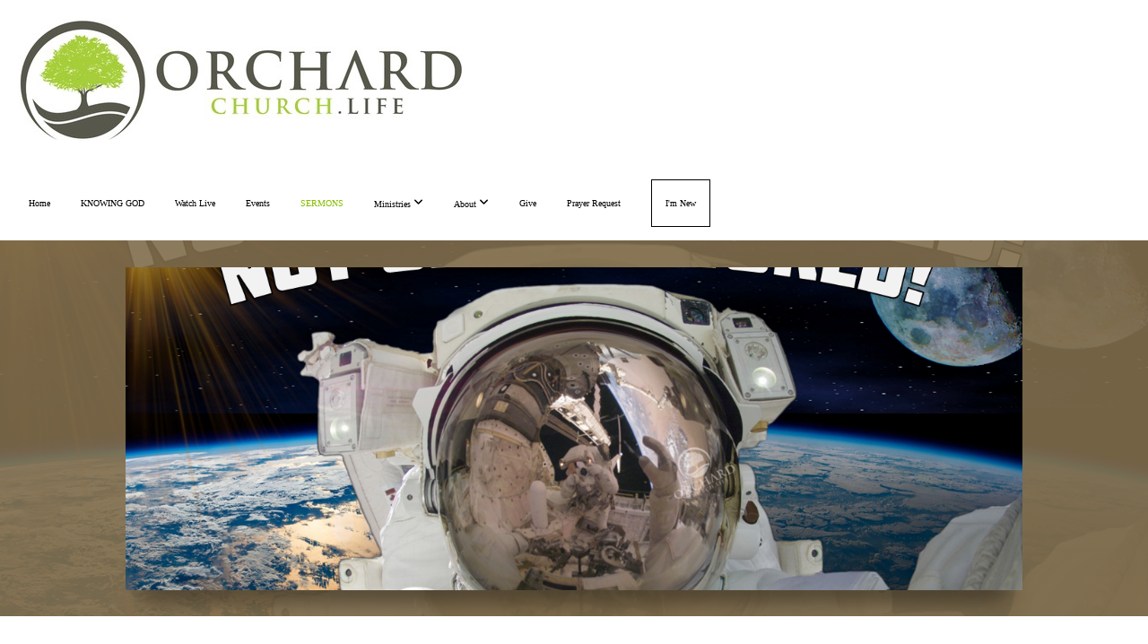

--- FILE ---
content_type: text/html; charset=UTF-8
request_url: https://orchardchurch.life/media/series/66kytcq/not-of-this-world
body_size: 9160
content:
<!DOCTYPE html>
<html class="wf-loading">
	<head>
		<meta http-equiv="Content-Type" content="text/html; charset=utf-8" />
		<style type='text/css'>@font-face {
	font-family: 'TrajanPro-Regular';
	font-weight: 400;
	src: url('https://storage2.snappages.site/R6P47Q/assets/files/TrajanPro-Regular.ttf');
}

</style><meta name="viewport" content="width=device-width, initial-scale=1.0" />
<meta name="provider" content="snappages" />
<meta http-equiv="X-UA-Compatible" content="IE=Edge"/>
    <meta name="keywords" content="Orchard church, murrieta church, temecula church, " />
            <meta name="description" content="" />
            <meta property="og:title" content="Not of This World" />
            <meta property="og:type" content="website" />
            <meta property="og:url" content="https://orchardchurch.life/media/series/66kytcq/not-of-this-world" />
            <meta property="og:image" content="https://images.subsplash.com/image.jpg?id=ccf78a02-d2f5-4cf3-9c4f-bdb68f5df5cd&w=800&h=450" />
            <meta property="og:thumbnail" content="https://images.subsplash.com/image.jpg?id=ccf78a02-d2f5-4cf3-9c4f-bdb68f5df5cd&w=800&h=450" />
            <meta property="og:image:secure_url" content="https://images.subsplash.com/image.jpg?id=ccf78a02-d2f5-4cf3-9c4f-bdb68f5df5cd&w=800&h=450" />
            <meta property="og:site_name" content="Orchard Church" />
            <meta property="og:description" content="" />
    <link rel="shortcut icon" href="https://storage2.snappages.site/R6P47Q/assets/favicon.png">
<link rel="canonical" href="https://orchardchurch.life/media/series/66kytcq/not-of-this-world" />
<title>Not of This World | Orchard Church</title>
    <script defer src="https://ajax.googleapis.com/ajax/libs/jquery/2.1.3/jquery.min.js"></script>
<script>
	var wid=38640, pid=615563, ptype='media', tid=49540, custom_fonts = "Lato:100,100italic,300,300italic,regular,italic,700,700italic,900,900italic|Montserrat:100,200,300,regular,500,600,700,800,900&display=swap";var page_type="media-series", render_url="https://site.snappages.site";</script>
<link href="https://assets2.snappages.site/global/styles/website.min.css?v=1765402954" type="text/css" rel="stylesheet" /><script defer src="https://assets2.snappages.site/global/assets/js/website.min.js?v=1765402954" type="text/javascript"></script><link class="core-style" href="https://storage2.snappages.site/R6P47Q/assets/themes/49540/style1764921973.css" type="text/css" rel="stylesheet" />
<link href="https://site.snappages.site/assets/icons/fontawesome/webfonts/fa-brands-400.woff2" rel="preload" as="font" type="font/woff2" crossorigin="anonymous"/>
<link href="https://site.snappages.site/assets/icons/fontawesome/webfonts/fa-regular-400.woff2" rel="preload" as="font" type="font/woff2" crossorigin="anonymous"/>
<link href="https://site.snappages.site/assets/icons/fontawesome/webfonts/fa-solid-900.woff2" rel="preload" as="font" type="font/woff2" crossorigin="anonymous"/>
<link href="https://site.snappages.site/assets/icons/fontawesome/css/all.min.css" rel="stylesheet"/>
<link href="https://site.snappages.site/assets/icons/fontawesome/css/all.min.css" rel="stylesheet"/>
<noscript><link href="https://site.snappages.site/assets/icons/fontawesome/css/all.min.css" rel="stylesheet" as="style"/></noscript>
<link href="https://site.snappages.site/assets/icons/fontawesome/css/v4-shims.min.css" rel="preload" as="style" onload="this.rel='stylesheet'"/>
<noscript><link href="https://site.snappages.site/assets/icons/fontawesome/css/v4-shims.min.css" rel="stylesheet" as="style"/></noscript>
<link href="https://assets2.snappages.site/global/assets/icons/pixeden/css/pe-icon-7-stroke.min.css" rel="preload" as="style" onload="this.rel='stylesheet'"/>
<noscript><link href="https://assets2.snappages.site/global/assets/icons/pixeden/css/pe-icon-7-stroke.min.css" rel="stylesheet" as="style"/></noscript>
<link href="https://assets2.snappages.site/global/assets/icons/typicons/typicons.min.css" rel="preload" as="style" onload="this.rel='stylesheet'"/>
<noscript><link href="https://assets2.snappages.site/global/assets/icons/typicons/typicons.min.css" rel="preload" as="stylesheet"/></noscript>
<link href="https://use.typekit.net/hqk1yln.css" rel="stylesheet" />

<!-- Google tag (gtag.js) -->
<script async src="https://www.googletagmanager.com/gtag/js?id=G-597XBGD48X"></script>
<script>
window.dataLayer = window.dataLayer || [];
function gtag(){dataLayer.push(arguments);}
gtag('js', new Date());
gtag('config', 'G-597XBGD48X');
</script>
<svg xmlns="https://www.w3.org/2000/svg" style="display:none;">
    <symbol id="sp-icon-amazon" viewBox="0 0 50 50">
        <g fill-rule="nonzero">
          <path id="Shape" d="M0.0909090909,38.8 C0.242409091,38.53335 0.484818182,38.51665 0.818181818,38.75 C8.39390909,43.58335 16.6363636,46 25.5454545,46 C31.4848182,46 37.3484545,44.78335 43.1363636,42.35 C43.2878636,42.28335 43.5075455,42.18335 43.7954545,42.05 C44.0833182,41.91665 44.2878636,41.81665 44.4090909,41.75 C44.8636364,41.55 45.2196818,41.65 45.4772727,42.05 C45.7348182,42.45 45.6515,42.81665 45.2272727,43.15 C44.6818182,43.58335 43.9848182,44.08335 43.1363636,44.65 C40.5302727,46.35 37.6211818,47.66665 34.4090909,48.6 C31.1969545,49.53335 28.0605909,50 25,50 C20.2727273,50 15.803,49.09165 11.5909091,47.275 C7.37877273,45.45835 3.60604545,42.9 0.272727273,39.6 C0.0909090909,39.43335 0,39.26665 0,39.1 C0,39 0.0302727273,38.9 0.0909090909,38.8 Z M13.7727273,24.55 C13.7727273,22.25 14.2878636,20.28335 15.3181818,18.65 C16.3484545,17.01665 17.7575455,15.78335 19.5454545,14.95 C21.1818182,14.18335 23.1969545,13.63335 25.5909091,13.3 C26.4090909,13.2 27.7424091,13.06665 29.5909091,12.9 L29.5909091,12.05 C29.5909091,9.91665 29.3787727,8.48335 28.9545455,7.75 C28.3181818,6.75 27.3181818,6.25 25.9545455,6.25 L25.5909091,6.25 C24.5909091,6.35 23.7272727,6.7 23,7.3 C22.2727273,7.9 21.803,8.73335 21.5909091,9.8 C21.4696818,10.46665 21.1666364,10.85 20.6818182,10.95 L15.4545455,10.25 C14.9393636,10.11665 14.6818182,9.81665 14.6818182,9.35 C14.6818182,9.25 14.6969545,9.13335 14.7272727,9 C15.2424091,6.03335 16.5075455,3.83335 18.5227273,2.4 C20.5378636,0.96665 22.8939091,0.16665 25.5909091,0 L26.7272727,0 C30.1818182,0 32.8787727,0.98335 34.8181818,2.95 C35.1223778,3.2848521 35.4034595,3.64418094 35.6590909,4.025 C35.9166364,4.40835 36.1211818,4.75 36.2727273,5.05 C36.4242273,5.35 36.5605909,5.78335 36.6818182,6.35 C36.803,6.91665 36.8939091,7.30835 36.9545455,7.525 C37.0151364,7.74165 37.0605909,8.20835 37.0909091,8.925 C37.1211818,9.64165 37.1363636,10.06665 37.1363636,10.2 L37.1363636,22.3 C37.1363636,23.16665 37.25,23.95835 37.4772727,24.675 C37.7045455,25.39165 37.9242273,25.90835 38.1363636,26.225 C38.3484545,26.54165 38.6969545,27.05 39.1818182,27.75 C39.3636364,28.05 39.4545455,28.31665 39.4545455,28.55 C39.4545455,28.81665 39.3333182,29.05 39.0909091,29.25 C36.5757273,31.65 35.2120909,32.95 35,33.15 C34.6363636,33.45 34.1969545,33.48335 33.6818182,33.25 C33.2575455,32.85 32.8863636,32.46665 32.5681818,32.1 C32.25,31.73335 32.0227273,31.46665 31.8863636,31.3 C31.75,31.13335 31.5302727,30.80835 31.2272727,30.325 C30.9242273,29.84165 30.7120909,29.51665 30.5909091,29.35 C28.8939091,31.38335 27.2272727,32.65 25.5909091,33.15 C24.5605909,33.48335 23.2878636,33.65 21.7727273,33.65 C19.4393636,33.65 17.5227273,32.85835 16.0227273,31.275 C14.5227273,29.69165 13.7727273,27.45 13.7727273,24.55 Z M21.5909091,23.55 C21.5909091,24.85 21.8863636,25.89165 22.4772727,26.675 C23.0681818,27.45835 23.8636364,27.85 24.8636364,27.85 C24.9545455,27.85 25.0833182,27.83335 25.25,27.8 C25.4166364,27.76665 25.5302727,27.75 25.5909091,27.75 C26.8636364,27.38335 27.8484545,26.48335 28.5454545,25.05 C28.8787727,24.41665 29.1287727,23.725 29.2954545,22.975 C29.4620909,22.225 29.553,21.61665 29.5681818,21.15 C29.5833182,20.68335 29.5909091,19.91665 29.5909091,18.85 L29.5909091,17.6 C27.8333182,17.6 26.5,17.73335 25.5909091,18 C22.9242273,18.83335 21.5909091,20.68335 21.5909091,23.55 Z M40.6818182,39.65 C40.7424091,39.51665 40.8333182,39.38335 40.9545455,39.25 C41.7120909,38.68335 42.4393636,38.3 43.1363636,38.1 C44.2878636,37.76665 45.4090909,37.58335 46.5,37.55 C46.803,37.51665 47.0909091,37.53335 47.3636364,37.6 C48.7272727,37.73335 49.5454545,37.98335 49.8181818,38.35 C49.9393636,38.55 50,38.85 50,39.25 L50,39.6 C50,40.76665 49.7120909,42.14165 49.1363636,43.725 C48.5605909,45.30835 47.7575455,46.58335 46.7272727,47.55 C46.5757273,47.68335 46.4393636,47.75 46.3181818,47.75 C46.2575455,47.75 46.1969545,47.73335 46.1363636,47.7 C45.9545455,47.6 45.9090909,47.41665 46,47.15 C47.1211818,44.25 47.6818182,42.23335 47.6818182,41.1 C47.6818182,40.73335 47.6211818,40.46665 47.5,40.3 C47.1969545,39.9 46.3484545,39.7 44.9545455,39.7 C44.4393636,39.7 43.8333182,39.73335 43.1363636,39.8 C42.3787727,39.9 41.6818182,40 41.0454545,40.1 C40.8636364,40.1 40.7424091,40.06665 40.6818182,40 C40.6211818,39.93335 40.6060455,39.86665 40.6363636,39.8 C40.6363636,39.76665 40.6515,39.71665 40.6818182,39.65 Z"/>
        </g>
    </symbol>
    <symbol id="sp-icon-roku" viewBox="0 0 50 50">
        <g>
          <path id="Combined-Shape" d="M8,0 L42,0 C46.418278,-8.11624501e-16 50,3.581722 50,8 L50,42 C50,46.418278 46.418278,50 42,50 L8,50 C3.581722,50 5.41083001e-16,46.418278 0,42 L0,8 C-5.41083001e-16,3.581722 3.581722,8.11624501e-16 8,0 Z M9.94591393,22.6758056 C9.94591393,23.9554559 8.93797503,25.0040346 7.705466,25.0040346 L6.5944023,25.0040346 L6.5944023,20.3268077 L7.705466,20.3268077 C8.93797503,20.3268077 9.94591393,21.3746529 9.94591393,22.6758056 Z M15,32 L11.1980679,26.5137477 C12.6117075,25.6540149 13.5405811,24.2489259 13.5405811,22.6758056 C13.5405811,20.0964239 11.1176341,18 8.14917631,18 L3,18 L3,31.9899135 L6.5944023,31.9899135 L6.5944023,27.3332264 L7.6834372,27.3332264 L10.9214498,32 L15,32 Z M19.4209982,23.6089545 C20.3760082,23.6089545 21.1686305,24.9005713 21.1686305,26.4995139 C21.1686305,28.098368 20.3760082,29.3917084 19.4209982,29.3917084 C18.4876486,29.3917084 17.6937241,28.0984122 17.6937241,26.4995139 C17.6937241,24.9006155 18.4876486,23.6089545 19.4209982,23.6089545 Z M24.8610089,26.4995139 C24.8610089,23.4472925 22.4211995,21 19.4209982,21 C16.4217953,21 14,23.4472925 14,26.4995139 C14,29.5540333 16.4217953,32 19.4209982,32 C22.4211995,32 24.8610089,29.5540333 24.8610089,26.4995139 Z M33.154894,21.2236663 L29.0835675,25.3681007 L29.0835675,21.2099662 L25.549974,21.2099662 L25.549974,31.7778363 L29.0835675,31.7778363 L29.0835675,27.4910969 L33.3340371,31.7778363 L37.7816639,31.7778363 L32.3803293,26.2779246 L36.8541742,21.7246949 L36.8541742,27.9961029 C36.8541742,30.0783079 38.0840844,31.9999116 41.1813884,31.9999116 C42.6517766,31.9999116 44.001101,31.1508546 44.6569026,30.3826285 L46.24575,31.7777921 L47,31.7777921 L47,21.2236663 L43.4663631,21.2236663 L43.4663631,28.056914 C43.0684459,28.7640196 42.5140009,29.2086122 41.657092,29.2086122 C40.7876817,29.2086122 40.3887661,28.6838515 40.3887661,27.0054037 L40.3887661,21.2236663 L33.154894,21.2236663 Z"/>
        </g>
    </symbol>
    <symbol id="sp-icon-google-play" viewBox="0 0 50 50">
	    <g fill-rule="nonzero">
	      <path id="top" d="M7.60285132,19.9078411 C12.5081466,14.9434827 20.3874745,6.92617108 24.6425662,2.55295316 L27.0855397,0.0509164969 L30.6904277,3.63645621 C32.6802444,5.62627291 34.2953157,7.30040733 34.2953157,7.35947047 C34.2953157,7.55651731 3.60386965,24.6751527 3.2296334,24.6751527 C3.01272912,24.6751527 4.70723014,22.8431772 7.60285132,19.9078411 Z" transform="matrix(1 0 0 -1 0 24.726)"/>
	            <path id="Shape" d="M0.767311609,49.8798639 C0.5901222,49.6828171 0.353869654,49.2693751 0.235234216,48.9735503 C0.0773930754,48.5794566 0.0183299389,41.3498232 0.0183299389,25.6690696 C0.0183299389,0.749517674 -0.0407331976,2.04992501 1.20010183,1.16295963 L1.83044807,0.709802806 L13.9256619,12.8050167 L26.0213849,24.9012488 L22.9088595,28.05298 C21.1950102,29.7866867 15.5804481,35.4796602 10.4394094,40.7194769 C1.61405295,49.6833262 1.06262729,50.2148945 0.767311609,49.8798639 Z" transform="matrix(1 0 0 -1 0 50.66)"/>
	            <path id="Shape" d="M32.1283096,28.868403 L28.287169,25.0272624 L31.5376782,21.7375476 C33.3304481,19.9249203 34.8864562,18.408627 34.9852342,18.3689121 C35.2214868,18.309849 45.0320774,23.6876494 45.5442974,24.1601545 C45.7413442,24.3373439 45.9974542,24.7711525 46.1155804,25.1453887 C46.450611,26.1499712 45.938391,27.0364274 44.5595723,27.8638205 C43.5748473,28.454961 37.3691446,31.9417227 36.3447047,32.4732909 C35.9893075,32.6703378 35.5560081,32.2961015 32.1283096,28.868403 Z" transform="matrix(1 0 0 -1 0 50.884)"/>
	            <path id="bottom" d="M16.1323829,37.9725051 C10.0850305,31.9643585 5.19959267,27.0392057 5.27851324,27.0392057 C5.33757637,27.0392057 5.84979633,27.2953157 6.401222,27.6104888 C7.48472505,28.2016293 28.8783096,39.9419552 31.3406314,41.2815682 C33.9210794,42.660387 34.0198574,42.1680244 30.4541752,45.7535642 C28.7204684,47.4872709 27.2627291,48.9052953 27.203666,48.9052953 C27.1446029,48.885947 22.160387,43.9806517 16.1323829,37.9725051 Z" transform="matrix(1 0 0 -1 0 75.945)"/>
	    </g>
    </symbol>
    <symbol id="sp-icon-apple" viewBox="0 0 50 50">
	    <g fill-rule="nonzero">
	      <path id="Shape" d="M33.9574406,26.5634279 C34.0276124,34.1300976 40.5866722,36.6480651 40.6593407,36.6801167 C40.6038808,36.8576056 39.6113106,40.2683744 37.2037125,43.7914576 C35.1223643,46.8374278 32.9623738,49.8720595 29.5596196,49.9349127 C26.2160702,49.9966052 25.1409344,47.9496797 21.3183084,47.9496797 C17.4968415,47.9496797 16.3023155,49.8721487 13.1372718,49.9966945 C9.85274871,50.1212403 7.35152871,46.7030612 5.25306112,43.668251 C0.964911488,37.4606036 -2.31212183,26.1269374 2.08810657,18.476523 C4.27404374,14.6772963 8.18048359,12.2714647 12.420574,12.2097721 C15.6458924,12.1481688 18.6901193,14.3824933 20.6618852,14.3824933 C22.6324029,14.3824933 26.3318047,11.6955185 30.2209468,12.0901367 C31.8490759,12.1579896 36.4193394,12.748667 39.353895,17.0498265 C39.1174329,17.1966031 33.9007325,20.2374843 33.9574406,26.5634279 M27.6736291,7.98325071 C29.4174035,5.86972218 30.5910653,2.92749548 30.2708784,0 C27.7573538,0.101154388 24.7179418,1.67712725 22.9150518,3.78949514 C21.2993165,5.66009243 19.8842887,8.65410161 20.2660876,11.5236543 C23.0677001,11.7406943 25.9297656,10.0981184 27.6736291,7.98325071"/>
	    </g>
    </symbol>
    <symbol id="sp-icon-windows" viewBox="0 0 50 50">
	    <g fill-rule="nonzero">
	      <path id="Shape" d="M0,7.0733463 L20.3540856,4.30155642 L20.3628405,23.9346304 L0.0184824903,24.0503891 L0,7.07354086 L0,7.0733463 Z M20.344358,26.1964981 L20.3599222,45.8466926 L0.0157587549,43.0496109 L0.0145914397,26.064786 L20.3441634,26.1964981 L20.344358,26.1964981 Z M22.8116732,3.93871595 L49.7992218,0 L49.7992218,23.6848249 L22.8116732,23.8988327 L22.8116732,3.93891051 L22.8116732,3.93871595 Z M49.8054475,26.381323 L49.7990272,49.9593385 L22.8114786,46.1503891 L22.7737354,26.3371595 L49.8054475,26.381323 Z"/>
	    </g>
    </symbol>
</svg>

	</head>
	<body>
		<div id="sp-wrapper">
			<header id="sp-header">
				<div id="sp-bar"><div id="sp-bar-text"><span></span></div><div id="sp-bar-social" class="sp-social-holder" data-style="icons" data-shape="circle"><a class="facebook" href="https://www.facebook.com/OrchardChurch.Life" target="_blank" data-type="facebook"><i class="fa fa-fw fa-facebook"></i></a><a class="instagram" href="https://www.instagram.com/orchardchurch.life/" target="_blank" data-type="instagram"><i class="fa fa-fw fa-instagram"></i></a><a class="spotify" href="https://open.spotify.com/show/35CeiwmFKKsmqomhpptvZl" target="_blank" data-type="spotify"><i class="fa fa-fw fa-spotify"></i></a><a class="youtube" href="https://www.youtube.com/@OrchardChurch" target="_blank" data-type="youtube"><i class="fa fa-fw fa-youtube"></i></a></div></div>
				<div id="sp-logo"><a href="http://www.orchardchurch.life" target="_self"><img src="https://storage2.snappages.site/R6P47Q/assets/images/17503989_1600x447_500.jpg" width="498px"/></a></div>
				<div id="sp-nav"><nav id="sp-nav-links"><ul><li style="z-index:1250;" id="nav_home" data-type="basic"><a href="/" target="_self"><span></span>Home</a></li><li style="z-index:1249;" id="nav_knowing-god" data-type="basic"><a href="/knowing-god" target="_self"><span></span>KNOWING GOD</a></li><li style="z-index:1248;" id="nav_watch-live" data-type="basic"><a href="/watch-live" target="_self"><span></span>Watch Live</a></li><li style="z-index:1247;" id="nav_events" data-type="basic"><a href="/events" target="_self"><span></span>Events</a></li><li style="z-index:1251" id="nav_sermons" class="selected" data-type="media"><a href="/sermons" target="_self"><span></span>SERMONS</a></li><li style="z-index:1245;" id="nav_ministries" data-type="folder"><a href="/ministries" target="_self"><span></span>Ministries&nbsp;<i class="fa fa-angle-down" style="font-size:12px;vertical-align:10%;"></i></a><ul class="sp-second-nav"><li id="nav_children"><a href="/children" target="_self"><span></span>Children</a></li><li id="nav_rooted-ms"><a href="/rooted-ms" target="_self"><span></span>Rooted - MS</a></li><li id="nav_thrive-hs"><a href="/thrive-hs" target="_self"><span></span>Thrive - HS</a></li><li id="nav_rise-young-adult"><a href="/rise-young-adult" target="_self"><span></span>Rise - Young Adult</a></li><li id="nav_bloom-women"><a href="/bloom-women" target="_self"><span></span>Bloom - Women</a></li><li id="nav_core-men"><a href="/core-men" target="_self"><span></span>Core - Men</a></li><li id="nav_not-alone-care"><a href="/not-alone-care" target="_self"><span></span>Not Alone - Care</a></li><li id="nav_celebrate-recovery"><a href="/celebrate-recovery" target="_self"><span></span>Celebrate Recovery</a></li><li id="nav_photos-production"><a href="/photos-production" target="_self"><span></span>Photos - Production</a></li></ul></li><li style="z-index:1244;" id="nav_about" data-type="folder"><a href="/about" target="_self"><span></span>About&nbsp;<i class="fa fa-angle-down" style="font-size:12px;vertical-align:10%;"></i></a><ul class="sp-second-nav"><li id="nav_why-we-exist"><a href="/why-we-exist" target="_self"><span></span>Why We Exist</a></li><li id="nav_what-we-believe"><a href="/what-we-believe" target="_self"><span></span>What We Believe</a></li><li id="nav_staff"><a href="/staff" target="_self"><span></span>Staff</a></li></ul></li><li style="z-index:1243;" id="nav_give" data-type="basic"><a href="/give" target="_self"><span></span>Give</a></li><li style="z-index:1242;" id="nav_prayer-request" data-type="basic"><a href="/prayer-request" target="_self"><span></span>Prayer Request</a></li><li style="z-index:1241;" id="nav_i-m-new" data-type="basic"><a href="/i-m-new" target="_self"><span></span>I'm New</a></li></ul></nav></div><div id="sp-nav-button"></div>
			</header>
			<main id="sp-content">
				<section class="sp-section sp-scheme-1" data-index="" data-scheme="1"><div class="sp-section-slide" data-background="%7B%22type%22%3A%22image%22%2C%22src%22%3A%22https%3A%5C%2F%5C%2Fcdn.subsplash.com%5C%2Fimages%5C%2FR6P47Q%5C%2F_source%5C%2F11e709b8-ca6b-400f-bf91-34e26e44d19c%5C%2Fimage.png%22%2C%22size%22%3A%22cover%22%2C%22position%22%3A%22center%22%2C%22repeat%22%3A%22no-repeat%22%2C%22attachment%22%3A%22scroll%22%2C%22tint%22%3A%22rgba%28129%2C109%2C76%2C.9%29%22%7D" data-tint="rgba(129,109,76,.9)"  data-label="Main" ><div class="sp-section-content"  style="padding-top:30px;padding-bottom:30px;"><div class="sp-grid sp-col sp-col-24"><div class="sp-block sp-image-block " data-type="image" data-id="" style="text-align:center;padding-top:0px;padding-bottom:0px;padding-left:0px;padding-right:0px;"><div class="sp-block-content"  style="max-width:1000px;"><div class="sp-image-holder" style="background-image:url(https://cdn.subsplash.com/images/R6P47Q/_source/11e709b8-ca6b-400f-bf91-34e26e44d19c/image.png);"  data-source="https://cdn.subsplash.com/images/R6P47Q/_source/11e709b8-ca6b-400f-bf91-34e26e44d19c/image.png" data-ratio="banner" data-shadow="float"><img src="https://cdn.subsplash.com/images/R6P47Q/_source/11e709b8-ca6b-400f-bf91-34e26e44d19c/image.png" class="fill" alt="" /><div class="sp-image-title"></div><div class="sp-image-caption"></div></div></div></div></div></div></div></section><section class="sp-section sp-scheme-0" data-index="" data-scheme="0"><div class="sp-section-slide"  data-label="Main" ><div class="sp-section-content" ><div class="sp-grid sp-col sp-col-24"><div class="sp-block sp-heading-block " data-type="heading" data-id="" style="text-align:center;"><div class="sp-block-content"  style=""><span class='h1' ><h1 >Not of This World</h1></span></div></div><div class="sp-block sp-media_library-block " data-type="media_library" data-id="" style=""><div class="sp-block-content"  style=""><div class="sp-media-library"  data-source="series" data-layout="grid" data-pagination="true" data-labels="true" data-page="1" data-limit="12" data-filter="media_series" data-value="fdb864ea-0fd0-4618-90ba-363395cd58c9" data-total="20">
        <a class="sp-media-item" href="/media/2j8vgxj/otherworldly-advice">
            <div class="sp-media-thumb" style="color:#aacdef;background-color:#555457;background-image:url(https://images.subsplash.com/image.jpg?id=563536ee-4786-44ff-81a7-02525ab69d75&w=800&h=450);"><div class="sp-media-play-overlay"></div></div>
            <div class="sp-media-title">Otherworldly Advice</div>
            <div class="sp-media-subtitle">Sep 1, 2024 &nbsp;<span style="font-size:.8em;">&bullet;</span>&nbsp; Jim Jackson</div>
        </a>
        <a class="sp-media-item" href="/media/58fcvmx/otherworldly-patience">
            <div class="sp-media-thumb" style="color:#d1d681;background-color:#5d5b5a;background-image:url(https://images.subsplash.com/image.jpg?id=c7dfe32d-b976-4bbf-8526-43cca79a688d&w=800&h=450);"><div class="sp-media-play-overlay"></div></div>
            <div class="sp-media-title">Otherworldly Patience</div>
            <div class="sp-media-subtitle">Aug 25, 2024 &nbsp;<span style="font-size:.8em;">&bullet;</span>&nbsp; Jim Jackson</div>
        </a>
        <a class="sp-media-item" href="/media/7tqv4kd/otherworldly-mocking">
            <div class="sp-media-thumb" style="color:#ccba4a;background-color:#818175;background-image:url(https://images.subsplash.com/image.jpg?id=32c77d6d-059c-4648-9c65-c0498e119e1c&w=800&h=450);"><div class="sp-media-play-overlay"></div></div>
            <div class="sp-media-title">Otherworldly Mocking</div>
            <div class="sp-media-subtitle">Aug 18, 2024 &nbsp;<span style="font-size:.8em;">&bullet;</span>&nbsp; Jim Jackson</div>
        </a>
        <a class="sp-media-item" href="/media/6ktdkvh/otherworldly-destruction">
            <div class="sp-media-thumb" style="color:#b6e1f8;background-color:#615f57;background-image:url(https://images.subsplash.com/image.jpg?id=9f948a1a-b2e4-45be-a403-faf55271868d&w=800&h=450);"><div class="sp-media-play-overlay"></div></div>
            <div class="sp-media-title">Otherworldly Destruction</div>
            <div class="sp-media-subtitle">Aug 11, 2024 &nbsp;<span style="font-size:.8em;">&bullet;</span>&nbsp; Jim Jackson</div>
        </a>
        <a class="sp-media-item" href="/media/zjybh35/otherworldly-deception">
            <div class="sp-media-thumb" style="color:#cfca64;background-color:#645b4d;background-image:url(https://images.subsplash.com/image.jpg?id=e4a670a0-401a-43aa-a2d9-f9e7f27a5590&w=800&h=450);"><div class="sp-media-play-overlay"></div></div>
            <div class="sp-media-title">Otherworldly Deception</div>
            <div class="sp-media-subtitle">Aug 4, 2024 &nbsp;<span style="font-size:.8em;">&bullet;</span>&nbsp; Jim Jackson</div>
        </a>
        <a class="sp-media-item" href="/media/v7pg8md/otherworldly-scripture">
            <div class="sp-media-thumb" style="color:#b6e1fa;background-color:#5f5a62;background-image:url(https://images.subsplash.com/image.jpg?id=60ef0fa3-bc45-4dfb-b3a3-29fa623e9691&w=800&h=450);"><div class="sp-media-play-overlay"></div></div>
            <div class="sp-media-title">Otherworldly Scripture</div>
            <div class="sp-media-subtitle">Jul 28, 2024 &nbsp;<span style="font-size:.8em;">&bullet;</span>&nbsp; Jim Jackson</div>
        </a>
        <a class="sp-media-item" href="/media/y6qsgqn/otherworldly-qualities">
            <div class="sp-media-thumb" style="color:#b2dff7;background-color:#67696a;background-image:url(https://images.subsplash.com/image.jpg?id=9be33fbe-94e0-44eb-9ab9-d4254438bcea&w=800&h=450);"><div class="sp-media-play-overlay"></div></div>
            <div class="sp-media-title">Otherworldly Qualities</div>
            <div class="sp-media-subtitle">Jul 21, 2024 &nbsp;<span style="font-size:.8em;">&bullet;</span>&nbsp; Jim Jackson</div>
        </a>
        <a class="sp-media-item" href="/media/f6jhzgp/otherworldly-strength">
            <div class="sp-media-thumb" style="color:#13036d;background-color:#615552;background-image:url(https://images.subsplash.com/image.jpg?id=b3505871-3b45-4c20-912c-43d4b32ef048&w=800&h=450);"><div class="sp-media-play-overlay"></div></div>
            <div class="sp-media-title">Otherworldly Strength</div>
            <div class="sp-media-subtitle">Jul 14, 2024 &nbsp;<span style="font-size:.8em;">&bullet;</span>&nbsp; Jim Jackson</div>
        </a>
        <a class="sp-media-item" href="/media/799m22q/otherworldly-shepherds">
            <div class="sp-media-thumb" style="color:#a9d3ef;background-color:#625c58;background-image:url(https://images.subsplash.com/image.jpg?id=6ede7562-20eb-4ea4-a4cc-33d1dec32c39&w=800&h=450);"><div class="sp-media-play-overlay"></div></div>
            <div class="sp-media-title">Otherworldly Shepherds</div>
            <div class="sp-media-subtitle">Jul 7, 2024 &nbsp;<span style="font-size:.8em;">&bullet;</span>&nbsp; Jim Jackson</div>
        </a>
        <a class="sp-media-item" href="/media/bsdjrxr/otherworldly-gifts">
            <div class="sp-media-thumb" style="color:#ceba5a;background-color:#3c3c39;background-image:url(https://images.subsplash.com/image.jpg?id=31b1d56f-d794-49ba-959e-5500e3978ca8&w=800&h=450);"><div class="sp-media-play-overlay"></div></div>
            <div class="sp-media-title">Otherworldly Gifts</div>
            <div class="sp-media-subtitle">Jun 30, 2024 &nbsp;<span style="font-size:.8em;">&bullet;</span>&nbsp; Jim Jackson</div>
        </a>
        <a class="sp-media-item" href="/media/5p56d62/otherworldly-behavior">
            <div class="sp-media-thumb" style="color:#badff0;background-color:#514e4a;background-image:url(https://images.subsplash.com/image.jpg?id=30443cfe-b2fa-4c31-b18f-ad7829977851&w=800&h=450);"><div class="sp-media-play-overlay"></div></div>
            <div class="sp-media-title">Otherworldly Behavior</div>
            <div class="sp-media-subtitle">Jun 23, 2024 &nbsp;<span style="font-size:.8em;">&bullet;</span>&nbsp; Jim Jackson</div>
        </a>
        <a class="sp-media-item" href="/media/fxk2km5/otherworldly-victory">
            <div class="sp-media-thumb" style="color:#bedff2;background-color:#707982;background-image:url(https://images.subsplash.com/image.jpg?id=0faaa857-8ed3-4236-854e-666bf89977de&w=800&h=450);"><div class="sp-media-play-overlay"></div></div>
            <div class="sp-media-title">Otherworldly Victory</div>
            <div class="sp-media-subtitle">Jun 9, 2024 &nbsp;<span style="font-size:.8em;">&bullet;</span>&nbsp; Jim Jackson</div>
        </a><span></span></div><div class="text-reset"><div class="sp-button" id="view-more-button">View More</div></div></div></div></div></div></div></section>
			</main>
			<footer id="sp-footer">
				<section class="sp-section sp-scheme-1" data-index="" data-scheme="1"><div class="sp-section-slide"  data-label="Main" ><div class="sp-section-content" ><div class="sp-grid sp-col sp-col-24"><div class="sp-block sp-heading-block " data-type="heading" data-id="c49b4818-331e-4c33-b568-162c9d51ff9e" style="text-align:center;"><div class="sp-block-content"  style=""><span class='h3'  data-color="#ffffff"><h3  style='color:#ffffff;'>STAY CONNECTED ONLINE</h3></span></div></div><div class="sp-block sp-social-block  sp-scheme-1" data-type="social" data-id="f913c008-503c-46b5-91d6-1b12e0ba23aa" style="text-align:center;padding-top:20px;padding-bottom:20px;"><div class="sp-block-content"  style=""><div class="sp-social-holder" style="font-size:25px;margin-top:-20px;"  data-style="icons" data-shape="square"><a class="facebook" href="https://www.facebook.com/OrchardChurch.Life" target="_blank" style="margin-right:20px;margin-top:20px;"><i class="fa fa-fw fa-facebook"></i></a><a class="instagram" href="https://www.instagram.com/orchardchurch.life/" target="_blank" style="margin-right:20px;margin-top:20px;"><i class="fa fa-fw fa-instagram"></i></a><a class="youtube" href="https://www.youtube.com/c/OrchardChurch/featured" target="_blank" style="margin-right:20px;margin-top:20px;"><i class="fa fa-fw fa-youtube"></i></a><a class="spotify" href="https://open.spotify.com/show/35CeiwmFKKsmqomhpptvZl?si=a1cef6e207b947ae" target="_blank" style="margin-right:20px;margin-top:20px;"><i class="fa fa-fw fa-spotify"></i></a></div></div></div><div class="sp-block sp-image-block " data-type="image" data-id="5dcb6c02-c67c-4579-a799-474d93b3e9ab" style="text-align:center;"><div class="sp-block-content"  style="max-width:130px;"><div class="sp-image-holder" style="background-image:url(https://storage2.snappages.site/R6P47Q/assets/images/8342817_1620x1620_500.png);"  data-source="R6P47Q/assets/images/8342817_1620x1620_2500.png" data-fill="true" data-shadow="none"><img src="https://storage2.snappages.site/R6P47Q/assets/images/8342817_1620x1620_500.png" class="fill" alt="" /><div class="sp-image-title"></div><div class="sp-image-caption"></div></div></div></div><div class="sp-block sp-text-block " data-type="text" data-id="2046766f-67cf-416f-8d84-6e10cb95ee3e" style="text-align:center;"><div class="sp-block-content"  style="max-width:400px;">Welcome To The Family!</div></div><div class="sp-block sp-text-block " data-type="text" data-id="13eba47e-862e-4486-882b-d703a425720c" style="text-align:center;"><div class="sp-block-content"  style="">PHONE: <b>(951) 699-5433</b><br>EMAIL: <a href="mailto:info@orchardchurch.life?subject=Website%20Contact%20Request" rel="" target=""><u>info@OrchardChurch.Life</u></a><br>OFFICE: Mon-Thurs, 8:30 am-4:30 pm<br>ADDRESS: 39777 Avenida Acacias, Murrieta, CA 92563</div></div></div></div></div></section><div id="sp-footer-extra"><div id="sp-footer-brand"><a href="https://snappages.com?utm_source=user&utm_medium=footer" target="_blank" title="powered by SnapPages Website Builder">powered by &nbsp;<span>SnapPages</span></a></div></div>
			</footer>
		</div>
	
	</body>
</html>


--- FILE ---
content_type: text/css
request_url: https://storage2.snappages.site/R6P47Q/assets/themes/49540/style1764921973.css
body_size: 1592
content:
.sp-button{font-family:"Tahoma",Arial,"Helvetica Neue",Helvetica,sans-serif;font-weight:400;font-style:normal;font-size:3em;text-transform:uppercase;letter-spacing:0.04em;border:2px solid;border-radius:13px}.sp-button:not(.extrude):not(.solid){background-color:transparent !important}body{background-color:#CCCCCC;background-repeat:repeat;background-attachment:scroll;background-size:auto;background-position:top center}#sp-wrapper{max-width:100%}#sp-content,#sp-footer{font-family:"Montserrat",Arial,"Helvetica Neue",Helvetica,sans-serif;font-weight:400;font-size:2em;line-height:1.8em;letter-spacing:0em}#sp-header{flex-wrap:wrap;box-sizing:border-box;background-color:#fff;background-repeat:repeat-x;background-attachment:scroll;background-size:auto;background-position:bottom center;width:100%;display:flex;flex-direction:row;align-items:center;padding:0px;min-height:50px}#sp-header-wrapper{position:fixed;margin-top:0px;margin-left:0px;display:flex;flex-direction:column}#sp-header::before{content:'';order:1;flex-grow:1}#sp-logo{padding:20px;white-space:nowrap;order:0;color:#000000;font-family:"Tahoma",Arial,"Helvetica Neue",Helvetica,sans-serif;font-weight:400;font-style:normal;font-size:3.6em;line-height:1em;text-transform:uppercase;letter-spacing:0.25em;background-color:transparent}#sp-logo::before{display:inline-block;height:1em;content:''}#sp-bar{font-family:"Montserrat",Arial,"Helvetica Neue",Helvetica,sans-serif;font-weight:400;font-size:2em;line-height:1.8em;letter-spacing:0em;background-color:transparent;color:#84bd00 !important;width:100%;box-sizing:border-box;display:none;padding:10px 20px;min-height:50px;z-index:1201;left:0px;top:0px;border-bottom:1px solid}.sp-view-desktop #sp-bar-text{flex-grow:1}#sp-bar-social{font-size:18px;flex-grow:1;text-align:right}#sp-nav{padding:15px;box-sizing:border-box;order:2;color:#000;background-color:transparent}#sp-nav-links a:not(.sp-sub-nav a){font-family:"Lato",Arial,"Helvetica Neue",Helvetica,sans-serif;font-weight:400;font-style:normal;font-size:1.6em;text-transform:uppercase;letter-spacing:0.06em;text-shadow:none}#sp-nav-links>ul>li>a:link,#sp-nav-links>ul>li>a:visited{color:#000;padding:20px 15px}#sp-nav-links>ul>li.selected>a:link,#sp-nav-links>ul>li.selected>a:visited{color:#84bd00}#sp-nav-links>ul>li:first-of-type>a{border:none}#sp-nav-links>ul>li:last-of-type>a{margin-left:15px;border:1px solid;margin-right:10px}#sp-nav-links>ul>li>a:hover{color:#84bd00}#sp-nav-button{color:#000;order:1;box-shadow:0 0 0 10px transparent,inset 0 0 0 100px transparent}#sp-nav-links>ul>li>ul>li>a:hover{color:#FFF;background:#84bd00}.sp-sub-nav{font-family:"Montserrat",Arial,"Helvetica Neue",Helvetica,sans-serif;font-weight:400;font-size:2em;line-height:1.8em;letter-spacing:0em}#sp-header.sticky.fixed{position:fixed !important;top:0px;right:0px;left:0px;padding:0px !important;min-height:0px;z-index:9999;box-shadow:0 0 15px rgba(0,0,0,0.5);-webkit-animation:sticky .3s;-moz-animation:sticky .3s;-ms-animation:sticky .3s;animation:sticky .3s}#sp-header.sticky.fixed #sp-bar,#sp-header.sticky.fixed #sp-logo{display:none}@keyframes sticky{from{opacity:0;top:-25px}to{opacity:1;top:0px}}@-moz-keyframes sticky{from{opacity:0;top:-25px}to{opacity:1;top:0px}}@-webkit-keyframes sticky{from{opacity:0;top:-25px}to{opacity:1;top:0px}}@-ms-keyframes sticky{from{opacity:0;top:-25px}to{opacity:1;top:0px}}.sp-view-mobile #sp-bar-text{display:none}.sp-view-mobile #sp-bar-social{text-align:center}body:not(.sp-view-desktop) #sp-header::before{content:'';flex-grow:1;order:1}.sp-view-mobile #sp-logo{font-size:2.7em}.sp-mobile-nav>ul>li,.sp-mobile-nav>.sp-sub-nav>li{font-family:"Lato",Arial,"Helvetica Neue",Helvetica,sans-serif;font-weight:400;font-style:normal;font-size:1.6em;text-transform:uppercase;letter-spacing:0.06em;text-shadow:none}#sp-footer-brand{display:none}.sp-divider-block .sp-divider-holder{border-style:solid;border-width:1px;display:inline-block;width:100%;vertical-align:middle}.sp-section[data-dividers="true"] .sp-section-content>.sp-grid>.sp-row>.sp-col::before{border-style:solid;border-width:1px}.sp-icon-holder{color:#fff}.sp-image-title{font-family:"Montserrat",Arial,"Helvetica Neue",Helvetica,sans-serif;font-weight:400;text-transform:none;letter-spacing:0em}h1{font-family:"Montserrat",Arial,"Helvetica Neue",Helvetica,sans-serif;font-weight:400;font-style:normal;font-size:6em;line-height:1em;text-transform:none;letter-spacing:-0.03em;text-shadow:0px 1px 2px rgba(0,0,0,0.8)}h2{font-family:"Montserrat",Arial,"Helvetica Neue",Helvetica,sans-serif;font-weight:600;font-style:normal;font-size:5.5em;line-height:1em;text-transform:uppercase;letter-spacing:0em;text-shadow:0 1px 0 rgba(255,255,255,0.5)}h3{font-family:"Montserrat",Arial,"Helvetica Neue",Helvetica,sans-serif;font-weight:400;font-style:normal;font-size:3.2em;line-height:1em;text-transform:none;letter-spacing:-0.04em}#sp-content .sp-blog-post .h1,#sp-content .sp-blog-post .h2,#sp-content .sp-blog-post .h3{font-family:"Montserrat",Arial,"Helvetica Neue",Helvetica,sans-serif;font-weight:400;font-size:2em;line-height:1.8em;letter-spacing:0em}#sp-content .sp-blog-post h1{font-family:"Montserrat",Arial,"Helvetica Neue",Helvetica,sans-serif;font-weight:400;font-size:2em;line-height:1.8em;letter-spacing:0em;font-size:170%;line-height:1em}#sp-content .sp-blog-post h2{font-family:"Montserrat",Arial,"Helvetica Neue",Helvetica,sans-serif;font-weight:400;font-size:2em;line-height:1.8em;letter-spacing:0em;font-size:140%;line-height:1em}#sp-content .sp-blog-post h3{font-family:"Montserrat",Arial,"Helvetica Neue",Helvetica,sans-serif;font-weight:400;font-size:2em;line-height:1.8em;letter-spacing:0em;font-size:102%;line-height:1em}#sp-content .sp-blog-post:not(.sp-edit-page) .sp-heading-block:first-of-type h1{font-family:"Montserrat",Arial,"Helvetica Neue",Helvetica,sans-serif;font-weight:600;font-style:normal;font-size:5.5em;line-height:1em;text-transform:uppercase;letter-spacing:0em;text-shadow:0 1px 0 rgba(255,255,255,0.5)}#sp-content .sp-blog-post:not(.sp-edit-page) .sp-heading-block:first-of-type .h1{font-size:10px}#sp-content{color:#000;background-color:#fff}.sp-scheme-0{color:#000;background-color:#fff}.sp-scheme-0 a:not(.sp-button):link,.sp-scheme-0 a:not(.sp-button):visited{color:#fff}.sp-scheme-0 a:not(.sp-button):hover{color:#b4da62}.sp-scheme-0 .sp-button{color:#ffffff;background-color:#fff}.sp-scheme-0 .sp-divider-block .sp-divider-holder{border-color:transparent;border-bottom-color:#95a5a6}.sp-scheme-0 .sp-divider-border{border-color:transparent;border-bottom-color:#95a5a6}.sp-section.sp-scheme-0[data-dividers="true"] .sp-section-content>.sp-grid>.sp-row>.sp-col{border-color:transparent;border-left-color:#95a5a6}.sp-scheme-0 .sp-background-match-text{background-color:#000}.sp-scheme-0 .sp-border-match-text{border-color:#000}.sp-scheme-0 .sp-shadow-match-text{box-shadow-color:#000}.sp-scheme-1{color:#fff;background-color:#000}.sp-scheme-1 a:not(.sp-button):link,.sp-scheme-1 a:not(.sp-button):visited{color:#fff}.sp-scheme-1 a:not(.sp-button):hover{color:#fff}.sp-scheme-1 .sp-button{color:#fff;background-color:#fff}.sp-scheme-1 .sp-divider-block .sp-divider-holder{border-color:transparent;border-bottom-color:#ffffff}.sp-scheme-1 .sp-divider-border{border-color:transparent;border-bottom-color:#ffffff}.sp-section.sp-scheme-1[data-dividers="true"] .sp-section-content>.sp-grid>.sp-row>.sp-col{border-color:transparent;border-left-color:#ffffff}.sp-scheme-1 .sp-background-match-text{background-color:#fff}.sp-scheme-1 .sp-border-match-text{border-color:#fff}.sp-scheme-1 .sp-shadow-match-text{box-shadow-color:#fff}.sp-scheme-2{color:#4c5758;background-color:#fff}.sp-scheme-2 a:not(.sp-button):link,.sp-scheme-2 a:not(.sp-button):visited{color:#000}.sp-scheme-2 a:not(.sp-button):hover{color:#b4da62}.sp-scheme-2 .sp-button{color:#000000;background-color:#000}.sp-scheme-2 .sp-divider-block .sp-divider-holder{border-color:transparent;border-bottom-color:#95a5a6}.sp-scheme-2 .sp-divider-border{border-color:transparent;border-bottom-color:#95a5a6}.sp-section.sp-scheme-2[data-dividers="true"] .sp-section-content>.sp-grid>.sp-row>.sp-col{border-color:transparent;border-left-color:#95a5a6}.sp-scheme-2 .sp-background-match-text{background-color:#4c5758}.sp-scheme-2 .sp-border-match-text{border-color:#4c5758}.sp-scheme-2 .sp-shadow-match-text{box-shadow-color:#4c5758}.sp-scheme-3{color:#fff;background-color:#84bd00}.sp-scheme-3 a:not(.sp-button):link,.sp-scheme-3 a:not(.sp-button):visited{color:#84bd00}.sp-scheme-3 a:not(.sp-button):hover{color:#000}.sp-scheme-3 .sp-button{color:#ffffff;background-color:#ffffff}.sp-scheme-3 .sp-divider-block .sp-divider-holder{border-color:transparent;border-bottom-color:rgba(149,165,166,0.2)}.sp-scheme-3 .sp-divider-border{border-color:transparent;border-bottom-color:rgba(149,165,166,0.2)}.sp-section.sp-scheme-3[data-dividers="true"] .sp-section-content>.sp-grid>.sp-row>.sp-col{border-color:transparent;border-left-color:rgba(149,165,166,0.2)}.sp-scheme-3 .sp-icon-holder{color:#fff}.sp-scheme-3 .sp-background-match-text{background-color:#fff}.sp-scheme-3 .sp-border-match-text{border-color:#fff}.sp-scheme-3 .sp-shadow-match-text{box-shadow-color:#fff}.sp-scheme-5{color:#fff;background-color:transparent}.sp-scheme-5 a:not(.sp-button):link,.sp-scheme-5 a:not(.sp-button):visited{color:#fff}.sp-scheme-5 a:not(.sp-button):hover{color:#000000}.sp-scheme-5 .sp-button{color:#fff;background-color:#000000}.sp-scheme-5 .sp-divider-block .sp-divider-holder{border-color:transparent;border-bottom-color:#95a5a6}.sp-scheme-5 .sp-divider-border{border-color:transparent;border-bottom-color:#95a5a6}.sp-section.sp-scheme-5[data-dividers="true"] .sp-section-content>.sp-grid>.sp-row>.sp-col{border-color:transparent;border-left-color:#95a5a6}.sp-scheme-5 .sp-icon-holder{color:#fff}.sp-scheme-5 .sp-background-match-text{background-color:#fff}.sp-scheme-5 .sp-border-match-text{border-color:#fff}.sp-scheme-5 .sp-shadow-match-text{box-shadow-color:#fff}